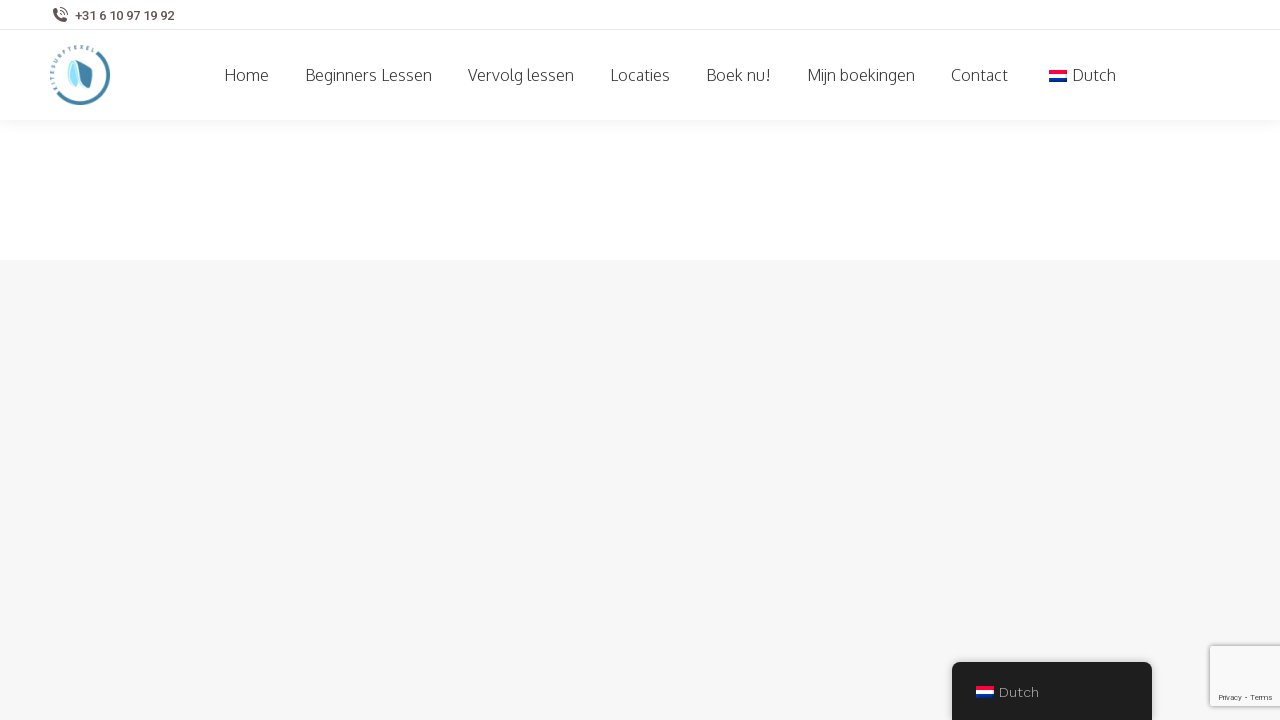

--- FILE ---
content_type: text/html; charset=utf-8
request_url: https://www.google.com/recaptcha/api2/anchor?ar=1&k=6LcPkhEaAAAAAAPEuhE20EjPqVfnzPdLx7YIz_9w&co=aHR0cHM6Ly93d3cua2l0ZXN1cmZ0ZXhlbC5ubDo0NDM.&hl=en&v=7gg7H51Q-naNfhmCP3_R47ho&size=invisible&anchor-ms=20000&execute-ms=30000&cb=4n1tyvwlbif
body_size: 48046
content:
<!DOCTYPE HTML><html dir="ltr" lang="en"><head><meta http-equiv="Content-Type" content="text/html; charset=UTF-8">
<meta http-equiv="X-UA-Compatible" content="IE=edge">
<title>reCAPTCHA</title>
<style type="text/css">
/* cyrillic-ext */
@font-face {
  font-family: 'Roboto';
  font-style: normal;
  font-weight: 400;
  font-stretch: 100%;
  src: url(//fonts.gstatic.com/s/roboto/v48/KFO7CnqEu92Fr1ME7kSn66aGLdTylUAMa3GUBHMdazTgWw.woff2) format('woff2');
  unicode-range: U+0460-052F, U+1C80-1C8A, U+20B4, U+2DE0-2DFF, U+A640-A69F, U+FE2E-FE2F;
}
/* cyrillic */
@font-face {
  font-family: 'Roboto';
  font-style: normal;
  font-weight: 400;
  font-stretch: 100%;
  src: url(//fonts.gstatic.com/s/roboto/v48/KFO7CnqEu92Fr1ME7kSn66aGLdTylUAMa3iUBHMdazTgWw.woff2) format('woff2');
  unicode-range: U+0301, U+0400-045F, U+0490-0491, U+04B0-04B1, U+2116;
}
/* greek-ext */
@font-face {
  font-family: 'Roboto';
  font-style: normal;
  font-weight: 400;
  font-stretch: 100%;
  src: url(//fonts.gstatic.com/s/roboto/v48/KFO7CnqEu92Fr1ME7kSn66aGLdTylUAMa3CUBHMdazTgWw.woff2) format('woff2');
  unicode-range: U+1F00-1FFF;
}
/* greek */
@font-face {
  font-family: 'Roboto';
  font-style: normal;
  font-weight: 400;
  font-stretch: 100%;
  src: url(//fonts.gstatic.com/s/roboto/v48/KFO7CnqEu92Fr1ME7kSn66aGLdTylUAMa3-UBHMdazTgWw.woff2) format('woff2');
  unicode-range: U+0370-0377, U+037A-037F, U+0384-038A, U+038C, U+038E-03A1, U+03A3-03FF;
}
/* math */
@font-face {
  font-family: 'Roboto';
  font-style: normal;
  font-weight: 400;
  font-stretch: 100%;
  src: url(//fonts.gstatic.com/s/roboto/v48/KFO7CnqEu92Fr1ME7kSn66aGLdTylUAMawCUBHMdazTgWw.woff2) format('woff2');
  unicode-range: U+0302-0303, U+0305, U+0307-0308, U+0310, U+0312, U+0315, U+031A, U+0326-0327, U+032C, U+032F-0330, U+0332-0333, U+0338, U+033A, U+0346, U+034D, U+0391-03A1, U+03A3-03A9, U+03B1-03C9, U+03D1, U+03D5-03D6, U+03F0-03F1, U+03F4-03F5, U+2016-2017, U+2034-2038, U+203C, U+2040, U+2043, U+2047, U+2050, U+2057, U+205F, U+2070-2071, U+2074-208E, U+2090-209C, U+20D0-20DC, U+20E1, U+20E5-20EF, U+2100-2112, U+2114-2115, U+2117-2121, U+2123-214F, U+2190, U+2192, U+2194-21AE, U+21B0-21E5, U+21F1-21F2, U+21F4-2211, U+2213-2214, U+2216-22FF, U+2308-230B, U+2310, U+2319, U+231C-2321, U+2336-237A, U+237C, U+2395, U+239B-23B7, U+23D0, U+23DC-23E1, U+2474-2475, U+25AF, U+25B3, U+25B7, U+25BD, U+25C1, U+25CA, U+25CC, U+25FB, U+266D-266F, U+27C0-27FF, U+2900-2AFF, U+2B0E-2B11, U+2B30-2B4C, U+2BFE, U+3030, U+FF5B, U+FF5D, U+1D400-1D7FF, U+1EE00-1EEFF;
}
/* symbols */
@font-face {
  font-family: 'Roboto';
  font-style: normal;
  font-weight: 400;
  font-stretch: 100%;
  src: url(//fonts.gstatic.com/s/roboto/v48/KFO7CnqEu92Fr1ME7kSn66aGLdTylUAMaxKUBHMdazTgWw.woff2) format('woff2');
  unicode-range: U+0001-000C, U+000E-001F, U+007F-009F, U+20DD-20E0, U+20E2-20E4, U+2150-218F, U+2190, U+2192, U+2194-2199, U+21AF, U+21E6-21F0, U+21F3, U+2218-2219, U+2299, U+22C4-22C6, U+2300-243F, U+2440-244A, U+2460-24FF, U+25A0-27BF, U+2800-28FF, U+2921-2922, U+2981, U+29BF, U+29EB, U+2B00-2BFF, U+4DC0-4DFF, U+FFF9-FFFB, U+10140-1018E, U+10190-1019C, U+101A0, U+101D0-101FD, U+102E0-102FB, U+10E60-10E7E, U+1D2C0-1D2D3, U+1D2E0-1D37F, U+1F000-1F0FF, U+1F100-1F1AD, U+1F1E6-1F1FF, U+1F30D-1F30F, U+1F315, U+1F31C, U+1F31E, U+1F320-1F32C, U+1F336, U+1F378, U+1F37D, U+1F382, U+1F393-1F39F, U+1F3A7-1F3A8, U+1F3AC-1F3AF, U+1F3C2, U+1F3C4-1F3C6, U+1F3CA-1F3CE, U+1F3D4-1F3E0, U+1F3ED, U+1F3F1-1F3F3, U+1F3F5-1F3F7, U+1F408, U+1F415, U+1F41F, U+1F426, U+1F43F, U+1F441-1F442, U+1F444, U+1F446-1F449, U+1F44C-1F44E, U+1F453, U+1F46A, U+1F47D, U+1F4A3, U+1F4B0, U+1F4B3, U+1F4B9, U+1F4BB, U+1F4BF, U+1F4C8-1F4CB, U+1F4D6, U+1F4DA, U+1F4DF, U+1F4E3-1F4E6, U+1F4EA-1F4ED, U+1F4F7, U+1F4F9-1F4FB, U+1F4FD-1F4FE, U+1F503, U+1F507-1F50B, U+1F50D, U+1F512-1F513, U+1F53E-1F54A, U+1F54F-1F5FA, U+1F610, U+1F650-1F67F, U+1F687, U+1F68D, U+1F691, U+1F694, U+1F698, U+1F6AD, U+1F6B2, U+1F6B9-1F6BA, U+1F6BC, U+1F6C6-1F6CF, U+1F6D3-1F6D7, U+1F6E0-1F6EA, U+1F6F0-1F6F3, U+1F6F7-1F6FC, U+1F700-1F7FF, U+1F800-1F80B, U+1F810-1F847, U+1F850-1F859, U+1F860-1F887, U+1F890-1F8AD, U+1F8B0-1F8BB, U+1F8C0-1F8C1, U+1F900-1F90B, U+1F93B, U+1F946, U+1F984, U+1F996, U+1F9E9, U+1FA00-1FA6F, U+1FA70-1FA7C, U+1FA80-1FA89, U+1FA8F-1FAC6, U+1FACE-1FADC, U+1FADF-1FAE9, U+1FAF0-1FAF8, U+1FB00-1FBFF;
}
/* vietnamese */
@font-face {
  font-family: 'Roboto';
  font-style: normal;
  font-weight: 400;
  font-stretch: 100%;
  src: url(//fonts.gstatic.com/s/roboto/v48/KFO7CnqEu92Fr1ME7kSn66aGLdTylUAMa3OUBHMdazTgWw.woff2) format('woff2');
  unicode-range: U+0102-0103, U+0110-0111, U+0128-0129, U+0168-0169, U+01A0-01A1, U+01AF-01B0, U+0300-0301, U+0303-0304, U+0308-0309, U+0323, U+0329, U+1EA0-1EF9, U+20AB;
}
/* latin-ext */
@font-face {
  font-family: 'Roboto';
  font-style: normal;
  font-weight: 400;
  font-stretch: 100%;
  src: url(//fonts.gstatic.com/s/roboto/v48/KFO7CnqEu92Fr1ME7kSn66aGLdTylUAMa3KUBHMdazTgWw.woff2) format('woff2');
  unicode-range: U+0100-02BA, U+02BD-02C5, U+02C7-02CC, U+02CE-02D7, U+02DD-02FF, U+0304, U+0308, U+0329, U+1D00-1DBF, U+1E00-1E9F, U+1EF2-1EFF, U+2020, U+20A0-20AB, U+20AD-20C0, U+2113, U+2C60-2C7F, U+A720-A7FF;
}
/* latin */
@font-face {
  font-family: 'Roboto';
  font-style: normal;
  font-weight: 400;
  font-stretch: 100%;
  src: url(//fonts.gstatic.com/s/roboto/v48/KFO7CnqEu92Fr1ME7kSn66aGLdTylUAMa3yUBHMdazQ.woff2) format('woff2');
  unicode-range: U+0000-00FF, U+0131, U+0152-0153, U+02BB-02BC, U+02C6, U+02DA, U+02DC, U+0304, U+0308, U+0329, U+2000-206F, U+20AC, U+2122, U+2191, U+2193, U+2212, U+2215, U+FEFF, U+FFFD;
}
/* cyrillic-ext */
@font-face {
  font-family: 'Roboto';
  font-style: normal;
  font-weight: 500;
  font-stretch: 100%;
  src: url(//fonts.gstatic.com/s/roboto/v48/KFO7CnqEu92Fr1ME7kSn66aGLdTylUAMa3GUBHMdazTgWw.woff2) format('woff2');
  unicode-range: U+0460-052F, U+1C80-1C8A, U+20B4, U+2DE0-2DFF, U+A640-A69F, U+FE2E-FE2F;
}
/* cyrillic */
@font-face {
  font-family: 'Roboto';
  font-style: normal;
  font-weight: 500;
  font-stretch: 100%;
  src: url(//fonts.gstatic.com/s/roboto/v48/KFO7CnqEu92Fr1ME7kSn66aGLdTylUAMa3iUBHMdazTgWw.woff2) format('woff2');
  unicode-range: U+0301, U+0400-045F, U+0490-0491, U+04B0-04B1, U+2116;
}
/* greek-ext */
@font-face {
  font-family: 'Roboto';
  font-style: normal;
  font-weight: 500;
  font-stretch: 100%;
  src: url(//fonts.gstatic.com/s/roboto/v48/KFO7CnqEu92Fr1ME7kSn66aGLdTylUAMa3CUBHMdazTgWw.woff2) format('woff2');
  unicode-range: U+1F00-1FFF;
}
/* greek */
@font-face {
  font-family: 'Roboto';
  font-style: normal;
  font-weight: 500;
  font-stretch: 100%;
  src: url(//fonts.gstatic.com/s/roboto/v48/KFO7CnqEu92Fr1ME7kSn66aGLdTylUAMa3-UBHMdazTgWw.woff2) format('woff2');
  unicode-range: U+0370-0377, U+037A-037F, U+0384-038A, U+038C, U+038E-03A1, U+03A3-03FF;
}
/* math */
@font-face {
  font-family: 'Roboto';
  font-style: normal;
  font-weight: 500;
  font-stretch: 100%;
  src: url(//fonts.gstatic.com/s/roboto/v48/KFO7CnqEu92Fr1ME7kSn66aGLdTylUAMawCUBHMdazTgWw.woff2) format('woff2');
  unicode-range: U+0302-0303, U+0305, U+0307-0308, U+0310, U+0312, U+0315, U+031A, U+0326-0327, U+032C, U+032F-0330, U+0332-0333, U+0338, U+033A, U+0346, U+034D, U+0391-03A1, U+03A3-03A9, U+03B1-03C9, U+03D1, U+03D5-03D6, U+03F0-03F1, U+03F4-03F5, U+2016-2017, U+2034-2038, U+203C, U+2040, U+2043, U+2047, U+2050, U+2057, U+205F, U+2070-2071, U+2074-208E, U+2090-209C, U+20D0-20DC, U+20E1, U+20E5-20EF, U+2100-2112, U+2114-2115, U+2117-2121, U+2123-214F, U+2190, U+2192, U+2194-21AE, U+21B0-21E5, U+21F1-21F2, U+21F4-2211, U+2213-2214, U+2216-22FF, U+2308-230B, U+2310, U+2319, U+231C-2321, U+2336-237A, U+237C, U+2395, U+239B-23B7, U+23D0, U+23DC-23E1, U+2474-2475, U+25AF, U+25B3, U+25B7, U+25BD, U+25C1, U+25CA, U+25CC, U+25FB, U+266D-266F, U+27C0-27FF, U+2900-2AFF, U+2B0E-2B11, U+2B30-2B4C, U+2BFE, U+3030, U+FF5B, U+FF5D, U+1D400-1D7FF, U+1EE00-1EEFF;
}
/* symbols */
@font-face {
  font-family: 'Roboto';
  font-style: normal;
  font-weight: 500;
  font-stretch: 100%;
  src: url(//fonts.gstatic.com/s/roboto/v48/KFO7CnqEu92Fr1ME7kSn66aGLdTylUAMaxKUBHMdazTgWw.woff2) format('woff2');
  unicode-range: U+0001-000C, U+000E-001F, U+007F-009F, U+20DD-20E0, U+20E2-20E4, U+2150-218F, U+2190, U+2192, U+2194-2199, U+21AF, U+21E6-21F0, U+21F3, U+2218-2219, U+2299, U+22C4-22C6, U+2300-243F, U+2440-244A, U+2460-24FF, U+25A0-27BF, U+2800-28FF, U+2921-2922, U+2981, U+29BF, U+29EB, U+2B00-2BFF, U+4DC0-4DFF, U+FFF9-FFFB, U+10140-1018E, U+10190-1019C, U+101A0, U+101D0-101FD, U+102E0-102FB, U+10E60-10E7E, U+1D2C0-1D2D3, U+1D2E0-1D37F, U+1F000-1F0FF, U+1F100-1F1AD, U+1F1E6-1F1FF, U+1F30D-1F30F, U+1F315, U+1F31C, U+1F31E, U+1F320-1F32C, U+1F336, U+1F378, U+1F37D, U+1F382, U+1F393-1F39F, U+1F3A7-1F3A8, U+1F3AC-1F3AF, U+1F3C2, U+1F3C4-1F3C6, U+1F3CA-1F3CE, U+1F3D4-1F3E0, U+1F3ED, U+1F3F1-1F3F3, U+1F3F5-1F3F7, U+1F408, U+1F415, U+1F41F, U+1F426, U+1F43F, U+1F441-1F442, U+1F444, U+1F446-1F449, U+1F44C-1F44E, U+1F453, U+1F46A, U+1F47D, U+1F4A3, U+1F4B0, U+1F4B3, U+1F4B9, U+1F4BB, U+1F4BF, U+1F4C8-1F4CB, U+1F4D6, U+1F4DA, U+1F4DF, U+1F4E3-1F4E6, U+1F4EA-1F4ED, U+1F4F7, U+1F4F9-1F4FB, U+1F4FD-1F4FE, U+1F503, U+1F507-1F50B, U+1F50D, U+1F512-1F513, U+1F53E-1F54A, U+1F54F-1F5FA, U+1F610, U+1F650-1F67F, U+1F687, U+1F68D, U+1F691, U+1F694, U+1F698, U+1F6AD, U+1F6B2, U+1F6B9-1F6BA, U+1F6BC, U+1F6C6-1F6CF, U+1F6D3-1F6D7, U+1F6E0-1F6EA, U+1F6F0-1F6F3, U+1F6F7-1F6FC, U+1F700-1F7FF, U+1F800-1F80B, U+1F810-1F847, U+1F850-1F859, U+1F860-1F887, U+1F890-1F8AD, U+1F8B0-1F8BB, U+1F8C0-1F8C1, U+1F900-1F90B, U+1F93B, U+1F946, U+1F984, U+1F996, U+1F9E9, U+1FA00-1FA6F, U+1FA70-1FA7C, U+1FA80-1FA89, U+1FA8F-1FAC6, U+1FACE-1FADC, U+1FADF-1FAE9, U+1FAF0-1FAF8, U+1FB00-1FBFF;
}
/* vietnamese */
@font-face {
  font-family: 'Roboto';
  font-style: normal;
  font-weight: 500;
  font-stretch: 100%;
  src: url(//fonts.gstatic.com/s/roboto/v48/KFO7CnqEu92Fr1ME7kSn66aGLdTylUAMa3OUBHMdazTgWw.woff2) format('woff2');
  unicode-range: U+0102-0103, U+0110-0111, U+0128-0129, U+0168-0169, U+01A0-01A1, U+01AF-01B0, U+0300-0301, U+0303-0304, U+0308-0309, U+0323, U+0329, U+1EA0-1EF9, U+20AB;
}
/* latin-ext */
@font-face {
  font-family: 'Roboto';
  font-style: normal;
  font-weight: 500;
  font-stretch: 100%;
  src: url(//fonts.gstatic.com/s/roboto/v48/KFO7CnqEu92Fr1ME7kSn66aGLdTylUAMa3KUBHMdazTgWw.woff2) format('woff2');
  unicode-range: U+0100-02BA, U+02BD-02C5, U+02C7-02CC, U+02CE-02D7, U+02DD-02FF, U+0304, U+0308, U+0329, U+1D00-1DBF, U+1E00-1E9F, U+1EF2-1EFF, U+2020, U+20A0-20AB, U+20AD-20C0, U+2113, U+2C60-2C7F, U+A720-A7FF;
}
/* latin */
@font-face {
  font-family: 'Roboto';
  font-style: normal;
  font-weight: 500;
  font-stretch: 100%;
  src: url(//fonts.gstatic.com/s/roboto/v48/KFO7CnqEu92Fr1ME7kSn66aGLdTylUAMa3yUBHMdazQ.woff2) format('woff2');
  unicode-range: U+0000-00FF, U+0131, U+0152-0153, U+02BB-02BC, U+02C6, U+02DA, U+02DC, U+0304, U+0308, U+0329, U+2000-206F, U+20AC, U+2122, U+2191, U+2193, U+2212, U+2215, U+FEFF, U+FFFD;
}
/* cyrillic-ext */
@font-face {
  font-family: 'Roboto';
  font-style: normal;
  font-weight: 900;
  font-stretch: 100%;
  src: url(//fonts.gstatic.com/s/roboto/v48/KFO7CnqEu92Fr1ME7kSn66aGLdTylUAMa3GUBHMdazTgWw.woff2) format('woff2');
  unicode-range: U+0460-052F, U+1C80-1C8A, U+20B4, U+2DE0-2DFF, U+A640-A69F, U+FE2E-FE2F;
}
/* cyrillic */
@font-face {
  font-family: 'Roboto';
  font-style: normal;
  font-weight: 900;
  font-stretch: 100%;
  src: url(//fonts.gstatic.com/s/roboto/v48/KFO7CnqEu92Fr1ME7kSn66aGLdTylUAMa3iUBHMdazTgWw.woff2) format('woff2');
  unicode-range: U+0301, U+0400-045F, U+0490-0491, U+04B0-04B1, U+2116;
}
/* greek-ext */
@font-face {
  font-family: 'Roboto';
  font-style: normal;
  font-weight: 900;
  font-stretch: 100%;
  src: url(//fonts.gstatic.com/s/roboto/v48/KFO7CnqEu92Fr1ME7kSn66aGLdTylUAMa3CUBHMdazTgWw.woff2) format('woff2');
  unicode-range: U+1F00-1FFF;
}
/* greek */
@font-face {
  font-family: 'Roboto';
  font-style: normal;
  font-weight: 900;
  font-stretch: 100%;
  src: url(//fonts.gstatic.com/s/roboto/v48/KFO7CnqEu92Fr1ME7kSn66aGLdTylUAMa3-UBHMdazTgWw.woff2) format('woff2');
  unicode-range: U+0370-0377, U+037A-037F, U+0384-038A, U+038C, U+038E-03A1, U+03A3-03FF;
}
/* math */
@font-face {
  font-family: 'Roboto';
  font-style: normal;
  font-weight: 900;
  font-stretch: 100%;
  src: url(//fonts.gstatic.com/s/roboto/v48/KFO7CnqEu92Fr1ME7kSn66aGLdTylUAMawCUBHMdazTgWw.woff2) format('woff2');
  unicode-range: U+0302-0303, U+0305, U+0307-0308, U+0310, U+0312, U+0315, U+031A, U+0326-0327, U+032C, U+032F-0330, U+0332-0333, U+0338, U+033A, U+0346, U+034D, U+0391-03A1, U+03A3-03A9, U+03B1-03C9, U+03D1, U+03D5-03D6, U+03F0-03F1, U+03F4-03F5, U+2016-2017, U+2034-2038, U+203C, U+2040, U+2043, U+2047, U+2050, U+2057, U+205F, U+2070-2071, U+2074-208E, U+2090-209C, U+20D0-20DC, U+20E1, U+20E5-20EF, U+2100-2112, U+2114-2115, U+2117-2121, U+2123-214F, U+2190, U+2192, U+2194-21AE, U+21B0-21E5, U+21F1-21F2, U+21F4-2211, U+2213-2214, U+2216-22FF, U+2308-230B, U+2310, U+2319, U+231C-2321, U+2336-237A, U+237C, U+2395, U+239B-23B7, U+23D0, U+23DC-23E1, U+2474-2475, U+25AF, U+25B3, U+25B7, U+25BD, U+25C1, U+25CA, U+25CC, U+25FB, U+266D-266F, U+27C0-27FF, U+2900-2AFF, U+2B0E-2B11, U+2B30-2B4C, U+2BFE, U+3030, U+FF5B, U+FF5D, U+1D400-1D7FF, U+1EE00-1EEFF;
}
/* symbols */
@font-face {
  font-family: 'Roboto';
  font-style: normal;
  font-weight: 900;
  font-stretch: 100%;
  src: url(//fonts.gstatic.com/s/roboto/v48/KFO7CnqEu92Fr1ME7kSn66aGLdTylUAMaxKUBHMdazTgWw.woff2) format('woff2');
  unicode-range: U+0001-000C, U+000E-001F, U+007F-009F, U+20DD-20E0, U+20E2-20E4, U+2150-218F, U+2190, U+2192, U+2194-2199, U+21AF, U+21E6-21F0, U+21F3, U+2218-2219, U+2299, U+22C4-22C6, U+2300-243F, U+2440-244A, U+2460-24FF, U+25A0-27BF, U+2800-28FF, U+2921-2922, U+2981, U+29BF, U+29EB, U+2B00-2BFF, U+4DC0-4DFF, U+FFF9-FFFB, U+10140-1018E, U+10190-1019C, U+101A0, U+101D0-101FD, U+102E0-102FB, U+10E60-10E7E, U+1D2C0-1D2D3, U+1D2E0-1D37F, U+1F000-1F0FF, U+1F100-1F1AD, U+1F1E6-1F1FF, U+1F30D-1F30F, U+1F315, U+1F31C, U+1F31E, U+1F320-1F32C, U+1F336, U+1F378, U+1F37D, U+1F382, U+1F393-1F39F, U+1F3A7-1F3A8, U+1F3AC-1F3AF, U+1F3C2, U+1F3C4-1F3C6, U+1F3CA-1F3CE, U+1F3D4-1F3E0, U+1F3ED, U+1F3F1-1F3F3, U+1F3F5-1F3F7, U+1F408, U+1F415, U+1F41F, U+1F426, U+1F43F, U+1F441-1F442, U+1F444, U+1F446-1F449, U+1F44C-1F44E, U+1F453, U+1F46A, U+1F47D, U+1F4A3, U+1F4B0, U+1F4B3, U+1F4B9, U+1F4BB, U+1F4BF, U+1F4C8-1F4CB, U+1F4D6, U+1F4DA, U+1F4DF, U+1F4E3-1F4E6, U+1F4EA-1F4ED, U+1F4F7, U+1F4F9-1F4FB, U+1F4FD-1F4FE, U+1F503, U+1F507-1F50B, U+1F50D, U+1F512-1F513, U+1F53E-1F54A, U+1F54F-1F5FA, U+1F610, U+1F650-1F67F, U+1F687, U+1F68D, U+1F691, U+1F694, U+1F698, U+1F6AD, U+1F6B2, U+1F6B9-1F6BA, U+1F6BC, U+1F6C6-1F6CF, U+1F6D3-1F6D7, U+1F6E0-1F6EA, U+1F6F0-1F6F3, U+1F6F7-1F6FC, U+1F700-1F7FF, U+1F800-1F80B, U+1F810-1F847, U+1F850-1F859, U+1F860-1F887, U+1F890-1F8AD, U+1F8B0-1F8BB, U+1F8C0-1F8C1, U+1F900-1F90B, U+1F93B, U+1F946, U+1F984, U+1F996, U+1F9E9, U+1FA00-1FA6F, U+1FA70-1FA7C, U+1FA80-1FA89, U+1FA8F-1FAC6, U+1FACE-1FADC, U+1FADF-1FAE9, U+1FAF0-1FAF8, U+1FB00-1FBFF;
}
/* vietnamese */
@font-face {
  font-family: 'Roboto';
  font-style: normal;
  font-weight: 900;
  font-stretch: 100%;
  src: url(//fonts.gstatic.com/s/roboto/v48/KFO7CnqEu92Fr1ME7kSn66aGLdTylUAMa3OUBHMdazTgWw.woff2) format('woff2');
  unicode-range: U+0102-0103, U+0110-0111, U+0128-0129, U+0168-0169, U+01A0-01A1, U+01AF-01B0, U+0300-0301, U+0303-0304, U+0308-0309, U+0323, U+0329, U+1EA0-1EF9, U+20AB;
}
/* latin-ext */
@font-face {
  font-family: 'Roboto';
  font-style: normal;
  font-weight: 900;
  font-stretch: 100%;
  src: url(//fonts.gstatic.com/s/roboto/v48/KFO7CnqEu92Fr1ME7kSn66aGLdTylUAMa3KUBHMdazTgWw.woff2) format('woff2');
  unicode-range: U+0100-02BA, U+02BD-02C5, U+02C7-02CC, U+02CE-02D7, U+02DD-02FF, U+0304, U+0308, U+0329, U+1D00-1DBF, U+1E00-1E9F, U+1EF2-1EFF, U+2020, U+20A0-20AB, U+20AD-20C0, U+2113, U+2C60-2C7F, U+A720-A7FF;
}
/* latin */
@font-face {
  font-family: 'Roboto';
  font-style: normal;
  font-weight: 900;
  font-stretch: 100%;
  src: url(//fonts.gstatic.com/s/roboto/v48/KFO7CnqEu92Fr1ME7kSn66aGLdTylUAMa3yUBHMdazQ.woff2) format('woff2');
  unicode-range: U+0000-00FF, U+0131, U+0152-0153, U+02BB-02BC, U+02C6, U+02DA, U+02DC, U+0304, U+0308, U+0329, U+2000-206F, U+20AC, U+2122, U+2191, U+2193, U+2212, U+2215, U+FEFF, U+FFFD;
}

</style>
<link rel="stylesheet" type="text/css" href="https://www.gstatic.com/recaptcha/releases/7gg7H51Q-naNfhmCP3_R47ho/styles__ltr.css">
<script nonce="A2GBj6N70mxuJNqhtajWeQ" type="text/javascript">window['__recaptcha_api'] = 'https://www.google.com/recaptcha/api2/';</script>
<script type="text/javascript" src="https://www.gstatic.com/recaptcha/releases/7gg7H51Q-naNfhmCP3_R47ho/recaptcha__en.js" nonce="A2GBj6N70mxuJNqhtajWeQ">
      
    </script></head>
<body><div id="rc-anchor-alert" class="rc-anchor-alert"></div>
<input type="hidden" id="recaptcha-token" value="[base64]">
<script type="text/javascript" nonce="A2GBj6N70mxuJNqhtajWeQ">
      recaptcha.anchor.Main.init("[\x22ainput\x22,[\x22bgdata\x22,\x22\x22,\[base64]/[base64]/UltIKytdPWE6KGE8MjA0OD9SW0grK109YT4+NnwxOTI6KChhJjY0NTEyKT09NTUyOTYmJnErMTxoLmxlbmd0aCYmKGguY2hhckNvZGVBdChxKzEpJjY0NTEyKT09NTYzMjA/[base64]/MjU1OlI/[base64]/[base64]/[base64]/[base64]/[base64]/[base64]/[base64]/[base64]/[base64]/[base64]\x22,\[base64]\\u003d\\u003d\x22,\x22wqlMwr1mwoFkw4R5IsKnJRvCscOMw7zCucKdYnhHwp1DWDtlw4vDvnPCoVIrTsOtIEPDqlPDp8KKwp7DuwgTw4DCkMKZw68kQcKFwr/[base64]/wpJHwp3Ck8OYBcKIwpPChSA8Aw5tRsKRwplSThc+wphVVsKVw7HCsMOXMxXDncOnWMKKU8K6I1UgwqvCg8KuekbCscKTImHCtsKib8KlwqA8aATChMK5wobDn8OkRsK/w54iw453DBkON2Bhw7jCq8O3Q0JNIsO0w47ClsOcwrB7wonDsV5zMcKMw4x/IT7CssKtw7XDtE/DpgnDjsKsw6dfew1pw4Ukw63DjcK2w6lhwozDgR0BwozCjsOzDkd5wrZTw7cNw4cCwr8hFcOVw41qYUQnFXTCm1YUIkk4wp7CqlFmBmLDgQjDq8KvOMO2QV7Cv3p/[base64]/Ci8K4PcKnIh7DhncYGhrDncO7ZmtgbMK/[base64]/[base64]/CqErCnMOuwqDDosO7VybDjynDssOqOzBlwozCiltNwrUWF8Olb8OYciBMwrd1SsOKJ0IlwpscwpnDq8KhEsONfAfCuxnCsGfDi0HDkcOgw4DDjcO9wptGN8OXEBhTX1E4Az/CtGrCrxTCukvDvm8CLsKWPcK6wrnDmwHDqVfDocKlaCbDlMKlfsONwr/Dv8K+T8K8GcK1w7MzB2sVw4LDr3/CmcKVw5vCuzLCpVnDhQRuw5TCmMOYwqQsfMKhw4fClC7Dl8OLCDbDn8O5woEIQhVkFcKLE3RGw4UJecKiw5PClMKoGcKzw6DDkMK7wp3CtClDwrlDwrMHw6LCisOcUTbDg0DCgMO0UQskwrJfwpdQHcKWYDQmwrDCpcOewqk4FyR4a8KnScO/a8KlQTQpw4xdw7hYNsKNesOnfMO8fsOLw4l+w5zCrsK1wqPCk20yHsO+w4ECw5fCh8K/wq0WwqFJbH0+U8K1w5Evw7UIdBTDrXfDvcODaTLCkMOxw63CgwDClHNxQC9dGWDCtzLCpMKBfGhYwrfDvMO+KgkJWcOZMF1Twr1tw70oIMOYw5nCgwkSwqw7M3/Dvj3DncO3wokINcOnY8OfwpE5aQzDmsKHwqHCiMKhw6zCh8OsT2fCjsOYE8K3w6JHSFV/N1TCh8KXw63DjsKWwp/Djj5QAWB0cwjCn8KmFcOmTcK/[base64]/[base64]/CF/Cg34kwqQsCsOzw44DwodRM1tFLRBhw5k3G8OOw5TDqRFMdhrCtMO5bETCusK3w5FsAUxKOVHDl1/[base64]/CiX9kBcKrZw/CmcOUQcOlWcKpw7U4wppjw7rCqcKUwqzCssK+wrgPwr/[base64]/DiyfCljTCncO2wrkIJj/[base64]/wonCpggPwoohw4pRw7INw7JsRCjDjkoyEsOlw4XCosOKRsKZcxbCuHFow71xw4/Cl8KrdkFVw7rDuMKeB2vDgcKxw6DCgUTDq8OUw4IOc8OPwpZcIiLCqcKcwpnDh2LCsBbCi8KTXSXCgsOQRU7DrMKlw5Igwp/Chghhwr7Ct0bDtR7DmsOMw57Dk3c+w4vDqcKQwo/DvmPCpsOxw6jDgsOZVcKkMxdKLMOERRZmMF44wppFw53DkD/CpmbDvsO3LhjDqTjCu8OoKsKDwr7ClsO2w7EMw4fDunzDs2EXbkoFw7PDoBDDl8Knw7nCtMKUMsOaw6ELfihfwpUONhtdBGcIQsOSKSDDk8KvRDYbwqYrw53Do8Kpc8KzMT7DjTkSw54VF2PDr3UdWMOcwp/DjmnCsXR6X8OVdSVywoXDr08Mw5UWYcKzw6LCo8OLIcORw6TCt0vDt0J1w4tBwq7DgsOQwqNEAcOfw6XDpcKGwpE+IsKSCcObcHHDp2DCocKpw711ZcOKKMKrw4lxLMKKw7XCrkNqw4PDpiTDnAULSSdJwoN2V8O4w5rCv0zDm8K6w5XDiwANW8OVHMKXS3vDtw/[base64]/djbCmB/CjiHCkMOUwrYYw6HDlcOfw5puDBUMeMONw53CtwTDk0jCs8KHOcKrwqnCoWXCosKZCcK2w5syNkY/[base64]/DsmPCn3zCkhFPHsKye8KoJ1bDl8KHw6Vvw6w6e2HClgbCn8KqwqzCo8KcwrvCv8OAwrDCpynDgjxedi/DoSdBw7HDpMOPEGkIGiFfw6TClMKawoAZUMKrWMOoCnMpwrbDjMOOwq7CvcKKbRLCjMKEw6x7w6PCrTM8K8K7w6dwKQbDqcO0OcOkI1nCqU4rZkFCRMOyQ8KFw782VMOVw4rCugIxwpvCqMKAw4jCgcKZwq/[base64]/DoxrDggInODDCuVM2WmvDuBrCpkvDlB3CgcKZwq1Nw5LClMO8wqh8w6IvBylgwpE7RMKqc8OSO8K9wqksw60Lw6LCuSHDsMKMYMKHw77Dv8O3w6V9AEDCmz7Ch8OewqTDv2M5QztXwqV3C8K3wqVDQsOOwrxLwrwIaMOTLFZvwpTDrcOHdMO8w7NSPR/ChgbCmjHCvH0tSxbDr1rDn8OER3Qtw6NBwqXCpWt9XTkrRMKiIybCuMOWO8OOwqlLYcOzw5oBw4nDvsOsw6sjw7wSw70ZUMK9wqkdcU/CjzoBwrsew6vDmcOeN09oSsKUHnjDh2rCvVo5GxYxwqZVwrzCugfDuT3Dv2BWwpfCnm/Ds3BFwrMlwrnCiCPClsKWwrM/ClZGFMK6w5/DucOQwrPDgMKFwpTCpHl4f8OCw4cjw6jDt8K0cnhGwoHDmBB9ZMKzwqPClMOGIMOmwosyK8O2NcKndWJrw4QaXcKow5TDrRHCu8OPQGVXbz8+w7bCkwh0wpXDvwZmZMKEwqtiZsOYw5vDlHnDtsOFwo3DknZ/bArDlcKnOXHDiHQdCTfDmMK8wq/DmMO0w6nChDbChMOeBhrCusK3wroyw7DCvEZIw5xEPcKtfMKhwpDDjcK+dGVNw6rDlSoxaCBeW8Kdw4hvNcOVwqHCpX7DmVFcd8OAFT/CkMKqwrHCrMKcw7rDlE1YJgAGGXhJJsOowqtSbCTCj8KWJcKnPCPChUHDoiHDlsO1wq3DuQ/DqsOEwrvChMOvLcOtG8OzbxLCmG4kdMK7w47DiMK0wq7DhsKfwqBwwqNyw5XCkcKxQMKxwo7CnUrCvcKjelDDhsOxwrweGi3Co8KhDMOuAcKCw53ChMKCZFHCj3/CpcKlw5M/w4xKw557Z00IIxpqwqzCkgfDvBpnTRF3w7sqYyQlHMOFE3lTw44EJj0gwoYjasKDXsKBeB3DpmbDj8Krw4XDlFjCs8OLExNsO0LCjcKlw57DqcKga8OlCsO+w4nCr2HDisKbJkvCisKoI8OZw7nDucObHF/CkgHDhCTDlsOEU8KpNcORRMK3wroVKcOBwpnCr8OJahLClBEBwqjCq1Ihwop3w6rDp8KEw4p1csOjwrnDuBHDlTvDu8ORCWNiJMOSw77DucKwL0dxw7zCjMKVw4JGMsObw6jDpF5/w7LDgVcRwrbDjRc7wrNIBsOiwrMkwppSecOieUjCpDZPW8K6woDChcOSw6rChcOyw5phThTCjcOQwq7ChD5LYMO6w5VgUMO0woJLQMO7w6rDmQt6w7VMwo7DkwMcbMOGwp/[base64]/CsMOkbyXCmcK8w71hw4kcwphyQlwuwpp8O14IKMKGZW/DtkQKL0Umw5HDrMOqdcOeesOYw5UHw4o6w5HCt8Knw6/[base64]/fsKjw6h2RkDCr8Olw5jCtMKXSsOAdcKmw7bClsKcwrHDjzbCtcO/w5jDicO0K1Q2wprDt8OXw7zDuTZCw6bDrcOFw5/CkwA/w6MafcKMXyXCgcKqw547GsO2I0LCv350OWJkTMKEw5ZgIw3CjUrCrD1IHAljDxrDncOpwrrCk1rCpAYuYyZ/woJ7S2pswqjDgMKHw6NWwqx3w5nDlcK/wpgfw4QYw7zDrBTCqxvCh8KIwrHDhCzCkHzDvMO+wpMxwoliwp9APcO3wpPDq3EZe8KiwoowcMOnHsOFasK8bi1ZKMKlIMOGcl8GQnQNw6Aww5/DtFoSR8KcB24nwr9yOH3DoTvDssOvwroGwqXCq8OowqPDhmDDumYBwoNtR8OQw4Efw6HDmMKcNcOUw5XDoB4Uw4lJMsK2wr99fiULwrHDlMKpJcKew6kCUXrCusOSaMKpw4/CucOkw7J3KcOHwrLCtsKhdMK4Ai/DpcOrwprCiT3DjknCksKLwovCg8OYBsO0wpLCmcORXGfClHnDpjfDrcOuwptawpfDqXcHwpZ2w6lKAcKow4/[base64]/wptAwoMnw5VTwopBCBHDnRDDpcOvJcKXw7gmK8KswozCpsOwwogHwpgCdhIcwrXDuMOYImBbaAfDmsO/w44UwpcBW0taw7rDgsONwqLDqW7DqsOnwp8FJcO8bFh5cBNiwpHCtWrCksOqB8Oaw5c2woJOw6V6C0zCjmJkfWNQYl3CrCvDssKNwq8lwpvCg8OzQMKVw78tw5HDlUHDjAPDkQpfQXA6IcOVH1dWwoTCmWluPMOqw6wiQEPDgHxPw5cywrBnNj/Drj4ww6zDqcKYwphuAsKMw4NUXz7DjgkDI10AwqPCrMK6Qicyw5DDvcK0wrDCjcODIcKsw43DpMOMw5Rdw6zCqsOxw5hqwoPCtMO3w7vDmRxHw43CizLDmcKSHBrCtCTDpwrCj3tkOsK2bUXDm012wpp4wpwgw4/DpzkbwqwBw7bDnMKrw68YwovDt8K6OA9cH8KtX8O5EMKhwrHCv27DpCDDhABOwpXDt2/ChWgPFMOWwqPCl8K2wr3CgcORw6HDtsKacsKSwoPDs37DlDHDiMO6RMKhN8Ktex5jw6vDinLDjcOpF8OhdcK6PTMIY8OTRcOrJAjDjllIQcK3wqrDiMOyw7nCm34Dw6QIwrQgw55FwovCpyLDuBkQw47DiC/DmMO3YDQCw5xQw4gjwrQAP8Kywq0ROcKVwqjCpsKNV8K/[base64]/DhcO5w4/Dp8KcJcONABMRNcKkDVg5QMKXw7/DrDLCucOPw7vCj8KcEBTCuEgUWcOiPzvCmsOkPMOQGlrCuMKsdcOfAsKawpHDiSkhw5ISwrXDicO2wrhTezjDtsKsw5csDUt+w4VmTsOePBnCrMO8XExyw6PCu1MWacKdeWnDs8Orw4rCkxjCu0rCscOkw6HCoVEpZsK2HzzCk2vDgsKyw6x1wrnDrcOlwrYMMS/DjDspwrsBD8O2W3ltVcKywqVMHcOUwr/[base64]/woJYHcKtAsOZV3TCvnvDgMOSQ8KndMKCwppTw7EwDsOkw6N6wpNcw4sXM8Kew6nCmMO3WVAjw6AQwqbDiMO/HMObw5nCscKhwoVawoPDosK5w4rDjcOpDgQ8w7pow6ouFRJOw4xJJsOfHsOTwoU4wr1cwq7DtMKswoAhJsKywpvCqMORGW7Dq8KXFSIUw7taLlzCs8O/[base64]/[base64]/[base64]/AcOkfcORw4LDk8OUV3rCiMO4RSduDHBqw63Dnz3Dk1LCvkQPMcOzaDnCkB1FacKKS8OqQMOCwrjDkcK8LGoxw5LCr8OEw7A5R0xxTH/Dlh5Fw53Dn8KJQUHDlVlrBjzDg37DuMKQMS5qGEbDtn8vw7lfwp/DmcOwwp/DnCfDuMOHLMKkw5/CswV8wpPDs1rCulZ8XArDpDJ0woUgMsOPw7Aww5Z0wpQZw7o/wq14GMKZwr9JwovDhGYYOxnDiMK9f8OZfsOkw7AcZsO9S3/[base64]/[base64]/CgwEcb8KrdcO0w6h5QMOvw7sEAsOMwrLClBAiXj9jLnfDmSo4woQib3MQVCVnwo4vwpbCtBdnKMKdYhDDgH7CsF/Dq8ORTcKzw4kFQyUEwr83f3gTc8ORV0UQwpTCsw5gwottScKPbyMoKsOsw5fDkMOMwrzDjcOSdMO0wqwEB8K1w6/DpMOhwrrDklooRT3Cs0F+w5vDjmjDiw90wpBqIMK6wp3DtcOAw4fCg8O3C3jDpT0+w7/Dk8OMKsOww7wlw7XDnmHDgCDDgwHCvHRta8O/Vy3DvCtXw7TDjiA/wrE/w54JKFnDvMORC8K7ccKmVcKTSMKNbcOCcgV+H8KofsOATnVOw5nCo1bCrirCnTvDkRXDr0Znw7p1P8OxSVszw4TCvnV1LBnCqlkXwoDDrEfDtMOlw67CiU4uw5vCgQVIwojCrcOEw5/CtcKKMjPCu8KJOCAOwoQqwq1nwr/Dil/CkRDDh2J6VsKkw5IVeMKDwrQNVFvDhcOsOT17JsKow4HDpA/Cmm0JBF1ew6bCj8OcSsOuw4Niwo13wpQnw719bMKAw7PDr8OrDhrDsMO9wqHCscOjFH/[base64]/Co2PDi8OYO0rClcKmEy3Cm2jCmHhYJsOvwoLCuHfDp35lAkzDhHvDsMOGwpc3HEQqZMOJUsKjwpbCoMOVBTzDgCLDtcOHG8Onw43DvcK3f3TDl1DDnSNUwrrDr8OcJcO0WxJCfiTCncKYJ8O6AcKEDXvCgcKwNcO3azrDrmXDh8OwHMKawqQowqXCrcO/w5LDmhxNN1jDmUkNw67ChMO7XMOkwoHCtinDpsKbwrjDg8O6FFTCl8KVKQMVwoo8GlvClcOxw4/Dk8OjKXF3w4IPw7fDjwJ1w7kRKVzDkDp5w5jCgFDDhkLDssKrThzDoMOVwqDClMK9w4gyXQQ/w6wZOcO+bcOGJVzCvcOsw63Cj8OMBsOmwoMRHcO4wovCncKew5QqVsKoecKyDgPDocO4w6I5wqcCw5jDsWXCssKfw57CuTbCosKdwq/[base64]/[base64]/CkhdMAMKZw6fDqABldsOJGcO4w6IbXMOuwpgqEm8TwpctHkDCmcOdw51pSSPDtFFQDjrDpmEFLcOQwq/CpBdqw4HDk8OSw4IoIMOTw6rDi8OMSMOCw5PDtmbDmjoVLcKKwps5wpsAa8KKw4wJYsKvwqDCv39MMA7Dhh4WV1d+w4vCsV/Cu8Ouw7DDnWcOH8K7aV3CvU7DjFXDiSHDi0rDusK6w5DCgxdlwpZIE8Ogwo3CiFbCq8O4d8Ocwr/DsSMVTEzDicOjwozDpUtOHkjDt8KDW8KFw6h4wqbDl8KuGXfChHnDmDfDvMK1wqDDlVlxTMOoLsOpUMOfw5QJw4HCv03Ds8OHw54nC8OzTsKCccKVfcK8w6MCw4B1wrpVSsOiwrnDrsKiw5lJwqzDnsO7w6VawogcwqV4w4vDhUVrw6Eww7zDiMK/wrHCpRbCiUDCoQPDkTXCr8OvwqXDpsOWwpJEDnMYG1MzaTDClV7DkMOVw6PDqMOYXsKjw7VOMB/Cj0YWRnjDg1h7FcOaCcO2fG/DjWfCqAzCp1HCmALCjsORAnUqw7fCs8O5fkXDtsKUY8O/w4pPwoPDlcOPwrPDtcOQw5nDj8OnF8KUZSXDvsKFblsdw77DowfCicKlEMOiwqVawoLCicODw78vwq/DkTNKHsObwoRNU2w6dUsBT3wYWsOUw519UR/Cp2/ClAx6M3bCmsOaw6VkSyZowqZaGW14dRBcw6N4wooDwogBwpnCggXDhGrCuhDCpGLDoUxjCzQbYXDChRRyQsObwrXDq37Co8KOdMOTF8Ojw57Cr8KgBsKRw7xEwqHDtTXCl8KfZhgiDiR/wpotGx8+w4oCwqFvG8OYIMOZwolnMkTDlAHDqm7CuMOLw61behNewqnDoMKYKMOWJ8KIw53Dg8KKF15wAHHCmkDCtMOic8OqbMOyOnTChMO4b8OpfcOaD8Khw5/CkAfDnwZQYMKGwqfDkR/DqBFNwq/DiMO4wrHChcKUEwfCvMOLwq19w4fCjcKAwofDrx7Du8OEwqrDgDTDtsKGwqbDpy/DocKJZE7CscKywonCt0jCmBbCryQUw6dmMMOfcMO3w7bChRnCjcK0w4ZYWsKhwrvCjsKRQURpwpnCkF3CscKzwoBVwpMFe8K5LcK4HMO/RiYBwrRdV8KTw7DCijPCrBQ2w4DCtcKLGcKvw4QubcOsfgYTw6RWw4VjP8OcJcK+VMOaf0N/[base64]/CtC8NwqHDmcKvXsOqQcK/H8K2w5HDmXrCuMOfwqLClMKOPGNBwpXCgsOQwrLCrxQzGMOtw6/Cuw56wqLDvcKNw5rDpMOuwrHDvsOoOsO+wqHCgU/Dq3jDvToPw6ZQwonClXkWwoXCmcKzw57CtEgSQW1fJcO1VsKZasOMR8ONWglMwqkww5Ahwrw9LVfDnUgmOsKtOMKWw4ouwoPDrMKsQlDDohJ/[base64]/QMOrwp/[base64]/DhnPCt0nDhcO2bTHDkzjCu8OuL3JWw654wpvDn8OTw55EMj3CrcO+NGZVNmkfAcOwwp1Wwol+DB1fw492w5nCrcOHw7XDrcOSw7VIRcKHw5dXw6TDjsOmw4xDXcO7ZiTDu8OIwqljd8Kvw4TCgcKHe8K/wr4rw74Xw6cywoPDo8Klw4wcw6bCsmXDjmYtw4HDpGPCi016UWnCpCDDvcOUw5fCh2rCg8K0w63Du17DmcOEYMONw5HCisOuZw1mwqrDk8OjZWzCm1d3w7HCpywFwqkMLFTDsxhjw64tPADDsAfCtjXCjmlsOwBIGcO/wo8GAsKKGy/DpsOSwojDjsO2QMOpPcKHwqDCnS/DgsOCbWUDw6TDkSfDmcKITMOmGsOKw6fDh8KGEMKcw57CncO7MsOKw6nCrcKgwqfCvcOwRB1fw5fCmiDDkMKSw7lwMcKGw4xQWMOQD8OOHy/DqsOREMOuLcOiwpAJYMKPwpnDkUgpwrk/NxtiIMOxVy/Cgl0FGcOGHsO5w6nDowzCpXvDpWsww5/Cs2scwpHCsTxWYAXDt8Oqw6h5w4t7H2TClkIYw4jClXAnBj3Ch8OHw6PDgABBfsKfw5AZw4XCkMOCwqTDksOpFcO0wpAZIsOOc8KHQ8O8PXkwwoTDhsKXIMKVJClrAcKtETfDmsK8w5U5BhHDtXvCqSrCgMORw5/Dmy3CnArDsMOQw747wq9Ewr9lw6/CssK7w63Cqhlcw7Nce3nDrMKDwrtBC1YGfHhHSnzDkMOXWC4eWA9oQcOBbsONDcK2fEvCgsO6KSDDl8KXOcK/[base64]/[base64]/DssK1VWzCkljCmsOmw5l6wpXCmcKNCELCjCUIIMOPZ8OeWwXDugwFBsOBFATCm0/DsX09wqJZJF7DpCxiw4U8YjvDqkjDhMKQCDbCplXDsEzDgsODP3w0DUIXwoFmwqo7wptTZVBdw4rCisKdw6HDgHo3wr8+wp/DtMKqw7I2w7PDpsOJR1cqwrRzbBhywqzCkHRafsOWw7HCpV5hfknCiWBfw57DjGx7w7bDo8OQVjBrdzbDlSDDiBZKWiFQwoNnwqYPTcOcw57Di8K8dgsBwoVdcRfClMKbwpwzwqRjwo/CpHPDqMKWHhDDrRthTcOEQx/Dn20zYMK0wrtIIXh6dsOdw7pACsOeOMKnMFVBKnbCh8O/RcOtf0/Ci8O2ETXDgzjCuWsMw7bCmDoLZsK9w57Dk2YCXW4Uw5HDhcOMSTMiJcO0GMKGw7rCgUTCpsOGBMOLw5V7wpPCp8Kaw7/DmlrDgX3Cp8OBw4fCuGXCu23Ci8KPw4M8w709wq1NTUoCw4/DpMKaw7QcwrHDjMKCdMORwrJBKMOWw5hUJHLClSBmwrNqw4stw7AawpjCtcOuO0DCqG/[base64]/DvsKaw787w7Fqwq3DlsKiIEc5d8OLIVDCghTDmcKUw4JJKWXCrsKQYVfDisKXwrkfw4t7wqhaJFfCrcOva8OOBMK0Y3IEwq/DqgckJE7Cm3pYBMKYVApywofCjMKLP2bCkMODB8K6wprCvsKCJ8Kgw7QEwpfDpMKNc8ONw47CsMOMY8KxB3DCkDHChTIaVsO5w5HDg8O8w7F6w4Ida8Kww4liJBjDsSxnDcO3L8KeexM/wqBLUMOxesKfwrrCj8OcwrtZZjHCkMKpwqPDhjnDgS/[base64]/DsG/ClQ7DgMOHwopHw45pWMOEwqR7FyVsWMKtFWpHJsOuwq57w6jCviPDj2zDtFnDu8Kowo/[base64]/CtEYPwqfDmMKWwonDiBnCisOGcm3ClA3CgFZsH1w/w60QWsOgLcKXw5bDmgrDh1TDk0Yic3gfwpkzDcK3wr43w7Y4cGNoHcOrVlfClcOOW1kmwovDo2vCon7DojLCj3cjRWwww7hKw7vCm0jCpH/Dv8OdwrwKwovCgkAoDlBLwo/CqEwIDyNXHjvCisKZw5MUwroNw4cTOsKlCcKTw7suwoUaQnnDksOWw75aw7DChzsCwrgkcsKYwp7DmMKHRcO/MFXDjcKiw7zDlxxLfWkDwpAMMcK4RMKFfTHDjsOXwq3DtMOFG8OfCHkkS2dCw5LClwkPwpzDhlfChHsPwq3CqcKUw6/DpD3DoMK1JHVSScK4w4nDgUJDwqLCp8OcwqvDvsOFSSnCozthNzgfUVfDtlzCr0XDrAcQwpsZw4nDiMODfBo/[base64]/R8O4fcK6wo7DpsO0w54owqvCqznDosKYwr/[base64]/w6PCocOfQQJ2wpTCqMO1XcKawprDvFXDlC7Cn8OXw7vCq8ONbEnDr0fCtWDDnMKuPsO/YEhgXllTwqvCvRIFw47Cr8OUecORw6nCr1BAw40KVsKTwpldDypfKRTCiULDhWtNSsOOw5JaaMKpwqUqYXvCo1cTwpPDhsKifMOdXcK/AMOFwqPCqsK5w45PwphNQ8OxV0zDmhFpw7PDpTfDmgwIw6EiHMOowohlwobDosOiwp1TXgExwrzCqcKfZl7CksKVZ8Ktw7Eaw7IPA8OeX8OiecK3w5oDVMOTIyXCo3wHW3QlwoDDgXknw7/Dj8OjXsKhbMKuwrLDusO4aHvDicO/[base64]/wonDoMODw6/CosOwYsKGeD4lwqIlw4wXZ8KQw5V8Fi5rw7VEYFATKMO+w5PCq8OnaMOQwojDpAHDnhjCnj/ChiBrc8KFw5obwoERw6UcwotDwqTCpibDp3RKEF5lTTDDnsOtQcOxZUTCvsKbw7dqOj47D8OmwpIkFmYTw6YzJ8KDwo0DCCPCq2/Cv8K9w5hKbcKnPMOMwrrChMOcwqA1PcKaV8O1fcODw6g/XsO/MzwNSsKdMxTDhMOGw6pCE8OgHh/Dk8KTwrbDgMKMwrs7RU5jVA0HwoDCjWI3w6kUQX/DpS3Di8KKNMKAw4vDthlcaGzCqEbDpxvDhMOIEMKMw5rDpx/CtirDnsOQb1AiacOVPsKiZXM9LTxSwq7CvEtSw43CgMK/[base64]/w5Fjw4g2wpZXKk1RLGHCjsK3w4g7TkrDjMO5fcKCwrnDgcOebMKVbjjDumrCmiUFwq/CucKdXHPCksKaRsKnwpskw4TCrSI6wqhXKEE8wqDDuGnCusOGC8OTw4DDncOVwpHCjxPDncK8WcOzwrk/wpLDhMKSw53CqsKHRcKZd1teXsKxcQjDqyfDscK5E8OTwoPDjcO+HTgvwo3DusOgwq4Mw5vCmwLDmcOfwpTDscKOw7TDt8Ovw6YWJyUDFg/DsEkKwr8twrZ1VFhCEX3DksO9w7rCp2fDtMOUMRTChzLDv8KiC8KmN37Di8OpFMKOwoRwK1pzNsKUwp9Rw4HCixV4wr7CrsKVO8KxwoQCw58wHMOWLyrCkcKgGcK/[base64]/[base64]/DrcOzQcKRw6ltwokeYsKuw5zDqcO1CwXChSUNQxbDhAYBw6Mkw4fCgTU5CyPCi0IWXcKlQVEyw5FJEW1Awr/ClcOxWXVaw75fwrkcwrkbYsOKCMO7w7DCisOawoTCq8OXwqJBwpHCu15rwq/DuH7CoMKjDUjCgWTCrsKWJMKoNHJEw6ANwpNXEWzCkll9wowUwqNVO3UsfMOkXsOtaMKdTMOOw6Y3wovCisOCNSHCvQlAwqA3JcKZw5bDsg9td0XDnB3Cm0lMw7zDlh4wUsKKChrDkzLCshxVPC/[base64]/CjsKtOjJFM8OTwp3DqlodKnk/wpMkAmzDnCzCryZfc8OZw70Dw7LCqXPDsWnCmDvDlRXCiSnDtMKmZ8K5TRs0w5UuCC9hw6wvw6sBFsKtEQ8yXkAxAnEjwqHCiGbDtyLCgMKYw5E8wrkqw5DDoMKCw4tYSsOOwp3Dg8OhBALCqmnDpMOxwpAswrcpw5IwVUbCgUgIwroyR0TCl8KsGsKpen/Cuz00FMOLw4QLbz1fLsOVw5bCijxvwq/DlMKgw7fDk8OLBz8EPsKJwr7CpsKCey3DncK6w4zCnSbCpMO+wp3CvsKvwr5tHC3CoMKyWcO2TB7DvcKcwoXCqiAxwr/DqwwhwprDqQZtwoPCmMKKw7FUw6oow7fClcKvb8OJwqbDnjNPw4AywpNcw4zDtMKfw5Ybw45sBsKkHA/[base64]/Ck8KsQ8O1W0DCv8OGw5ogw6fDm8KaBMO1wonDuMKzwoV7w5jDtsOmNHfCt2cxwrLClMOBeTBzLcONBFXCrcK9wqphwq/DvMKHwpZSwpDDvHJ0w4Fkwr17wpcJdCLCuXzCskbCqFfCgMKcRH3CtmltPcKfXh/CkcOcw5Y9EwN9VXdbIMOkw7XCrMOgEmXDrjI7SHMQWFHCqy93fjcZZSoMTcKkBkXDq8OLEMKpw7HDucK4f2kOTT/DisOoc8K+w7nDhh/Du0/DncOzwpPDmQN8GsOJwpPCinjCnG3CqsOuwpDCn8KcMhRXCC3DuX0uLTlCfMO0woDCjHZOcltzVjjDvcKSUcOaR8OYMMK9MsOtwq1wAgvDlsOiIlvDpMKew7cCLcONw5J1wr/[base64]/wo3CrMKIRjoAZsOzw6zDnTrDk8KeworDk8OlccOvSBU9Giodw4PDuWxYwp/CgMKtwpZ+w7wKwrbDqH7DnMKLScO2wotUf2IATMOqw7A6w5rCrcKgwpUxMcOqHcOzY3zCssKDw53Dm03Cn8OOZcOpXsOfAQNnJwZJwrJYw5lEw4fDpx3CiSl3DMK2RzfDrW0nH8O8wqfCsAJ0wo/Cqx5/SWbCv0/Dvw5AwrFoScOZMhdyw5NZUzFMwobCkDDDp8OEwph3H8OAJMOxC8KlwrYHM8KUw4PDtsO/[base64]/[base64]/CmsKdw4DCl8OdwoLDs8OATjBNwrvCh2hzPi/[base64]/CllhWCcKUXMOYw7Jjw7Mew65OOnfDhMKrUTLCnsKzZMOkwp5Hw7puWsKXw7nCjsO4wrTDuDfDn8K0w6jCt8KPckHDpy0/ScONworDqsKcwp5yEAU4IwTClidiw5PCkkI7w4rClcOvw6TCn8OjwpXDgm/[base64]/CqVTDrEI+w63DmMOpQgZhw5RcMxrCgcORwoDDghTDrTnDuTjClcOrwqRvw58Tw7zDsijCpsKKY8Krw5ENOHBOw7sMwqFRSVJSYsKDwptlwqLDu3NjwqbCoyTCuVnCvStPwoXCvcK3w5nCrVAMwpJkwq9KT8KYw7vCvsO9wprCscO/bUMHwrXCssKdWwzDocOqw6Qcw6bDlsK6w45DcE3DtMKiPQ3CoMKfw6snKklTwqBAIsO0woPCkcOsHwcrw5AeJcOgw7l9Lx5sw4A9UVfDpMKGXy/DkzAPScOxw6nCm8Ohw4TCu8Ocw513worDl8K+wqgRw7TDo8Ozw53CsMKwCUsJw5rCo8Kiw67DvS5MGB9Qw7nDu8O4IivDknXDtsOIW1rCkMKAUcODwo3CpMOZw6fDgsKEwqNmw4E5wrVww5PDunXCvX3DtzDDncKMw5rDhQBawq9fS8OmJ8K0OcOJwpjChcKFX8K/wolXP29mDcOtLMORw4gdw6VaW8K9w6QNXyVAw5t2WMKqw6orw5vDqnF+YxvDo8OSwqHCpsOnBjDCn8K3wpofwr51wrtmZMOdZUQFP8OTZcKzJcOJIw7CkF0/w5HDh2wPw4ozwoAEw77Dp1ElMsOiwpDDpX4Bw7LCjmrCgsK6K1PDmMOCNlpcYloOGcKAwrPDsHHCicOgw5DDoF3DqMOsDg/CnQhCwo9Kw5xMw5/[base64]/[base64]/CnVoBwqbDhcOUw7TCg2Ynw54cDMOhOcKQwr0AZMKCKloKw5DCnSDDlMKewoUcDMK/Zw80wokOwpw0ASDDlDMcw54Xw4ZQw4nCjVjCildEw7rDpAYYCFjDjV9TwqvCmmbDtGnDusKzRjUhwo7CtV3DlTfDn8K5w7/Cj8KZw7Blwpt3MwfDgHpOw6nCu8KAKsKMwo7CksK/wqUgRcOFEsKKwpFKw6EpDEQafBXCjcOOw4fDnlrCl3TDuhfCjU56B0YraR3ClsK+a0QGw4rCocKmwptkJsOqw7BQSDfCqn4sw4/[base64]/w4lDO8KaEMK8wrc2w7LCosKFYDcwwrQgwq/CqFPCkcOASsK6AznDjsKmwo9Mw5YMw6nDu2TDnEFVw5YfCivDnyErL8OIwqzDml0ew6rCi8OOf0Qgw4XCmMO/w6PDmMOAUhB0w4gWworChWQ7Cj/DnAHCnMOgwqzCqzB5CMKvIcOSwqfDo3XCqlzChcKwAlUcwrdAMGzDiMOhWsK+w6nDi0bDpcKWw4YvHG9aw4nDnsOIwpkiw4jDmj/[base64]/DpMKiw7Viw53DqMOowowNe8O3OMOewonDqsKdwqtwWVQCw5NUw4vCuCDClhwoXn4kAnzCmsKlfsKXwp5XNsOnVMKQTR1GXcOQND8/[base64]/DliHCt8KRbltOwqkrFUzDv8ONw7/CtcOTw7vDhMKowojDiHUJwpLCli7CpMOzwplFShPDucKZwoTDusKZwq1cwrjDjAoOfk7DnQnCig47cFzDvjhFwqfCoBUtHcOlXGVbQsOcwoHDiMOewrHCn3tpHMKnF8OmYMO/wpkhcsKVCMKIw7nDnljCtsKPwpNiwpXDtgwjOCfCrMOBwqUnE28awociw6s2EcKcw7zCnjkJw4ITbT/DtMKEwq9UwoLDnMOEZsKbGXVfCHojDcOqwr7DlMKBfyM/w6c5wozCs8O1w5Ejw6XDryAjw47ChA3CpkjCk8Kuw7pXwprCk8O/w6wkw6/DosOUw4XDoMO6VcOVDFfDtmwJw5/ChMKSwqFDwrnDm8OHw5o9WBDDssOyw58rwrpiwpbCkDJLw4EwwonDj1xRwqBFPHXDhsKNw4koNnFJwo/CkcO/GnJyM8KIw7sSw41OX1JfdMOhwqIeIW5jQxcow6RCecKZw6B4wrsuw4HDo8KNw5BzYcKkCn3CrMOWw5/CpsOQw6p7W8KqWMO3w6/DgT1mWcOXw6jDlsKGw4QJwpzDnXwcZsKrIH8XE8Kaw5szFsK9QcO0OgfDpixEZMKUbnLCh8KpET/Dt8ODw6PCisOXDcOkwoPClGbCsMO4wqbDvy3CnRHCtcO4CMOEw54/dUh2wpoDUAIKw57DhcKyw7/[base64]/ColjCijTDtRzCqnlvwq3Dp8Kkwr/[base64]/CoHrDjcOLwr3Dl8Kww7/[base64]/DqcOyEMKUFSNOwqRsIcOMIcKNw5TDmQJwwodsOAFGwrnDjcKeLMO/wpQrw5TDtsKswqzCpCl6E8O/[base64]/DqArDvRXDiMOmw4Ryw5U\\u003d\x22],null,[\x22conf\x22,null,\x226LcPkhEaAAAAAAPEuhE20EjPqVfnzPdLx7YIz_9w\x22,0,null,null,null,0,[21,125,63,73,95,87,41,43,42,83,102,105,109,121],[-1442069,187],0,null,null,null,null,0,null,0,null,700,1,null,0,\[base64]/tzcYADoGZWF6dTZkEg4Iiv2INxgAOgVNZklJNBoZCAMSFR0U8JfjNw7/vqUGGcSdCRmc4owCGQ\\u003d\\u003d\x22,0,0,null,null,1,null,0,1],\x22https://www.kitesurftexel.nl:443\x22,null,[3,1,1],null,null,null,1,3600,[\x22https://www.google.com/intl/en/policies/privacy/\x22,\x22https://www.google.com/intl/en/policies/terms/\x22],\x22gMI0deXSknHAPH4raWrjdjmC8JsWeo8TF+A0fXGr1WM\\u003d\x22,1,0,null,1,1766949709812,0,0,[217,244,87,167],null,[98,138],\x22RC-cYz7VzDwLaNiJQ\x22,null,null,null,null,null,\x220dAFcWeA5-768AQfks8mLbC00ZquduKVsddKXcFN9iAO-NOHnNCGcGihRoOmIDDrI98oZz8r5MQXZa1LGoEpJc7J5C9-z9huv0YA\x22,1767032509991]");
    </script></body></html>